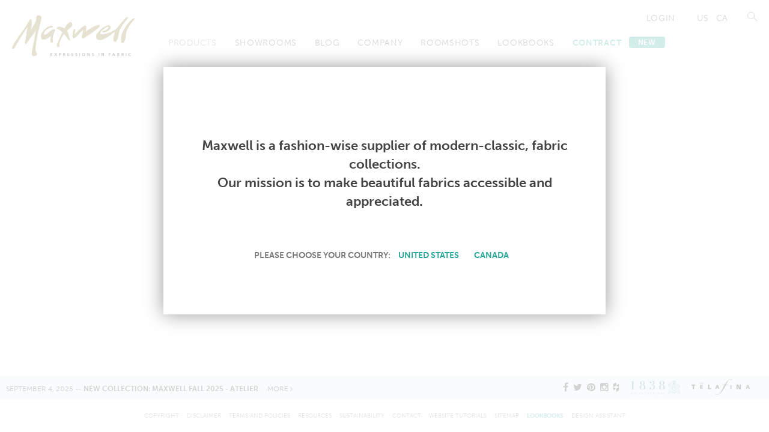

--- FILE ---
content_type: text/html; charset=utf-8
request_url: https://maxwellfabrics.com/p/RP5780
body_size: 10709
content:
<!DOCTYPE html>
<!--[if lt IE 7]> <html class="no-js lt-ie9 lt-ie8 lt-ie7 ie6" lang="en"> <![endif]-->
<!--[if IE 7]>    <html class="no-js lt-ie9 lt-ie8 ie7" lang="en"> <![endif]-->
<!--[if IE 8]>    <html class="no-js lt-ie9 ie8" lang="en"> <![endif]-->
<!--[if gt IE 8]><!--> <html class="no-js gt-ie8" lang="en"> <!--<![endif]-->

<head profile="http://www.w3.org/1999/xhtml/vocab">
  <meta name="viewport" content="width=device-width, initial-scale=1, shrink-to-fit=no" />
  <meta charset="utf-8" />
<meta name="Generator" content="Drupal 7 (http://drupal.org)" />
<link rel="canonical" href="/p/RP5780" />
<link rel="shortlink" href="/node/47862" />
<link rel="shortcut icon" href="https://maxwellfabrics.com/sites/dev.maxwell.com/files/favicon.ico" type="image/vnd.microsoft.icon" />
  <title>RP5780 | Maxwell Fabrics</title>
  <link rel="stylesheet" href="https://maxwellfabrics.com/sites/dev.maxwell.com/files/css/css_kShW4RPmRstZ3SpIC-ZvVGNFVAi0WEMuCnI0ZkYIaFw.css" media="all" />
<link rel="stylesheet" href="https://maxwellfabrics.com/sites/dev.maxwell.com/files/css/css_CcRNjuVR3ok_5B1wzsR0NKnfTFxrUF3Gy_LysryUVnE.css" media="all" />
<link rel="stylesheet" href="https://maxwellfabrics.com/sites/dev.maxwell.com/files/css/css_zLW4elF607kpPgrGHQe695B9a48vRP24E-xCDeNY2Og.css" media="all" />
<style>#logo-div a #Black path,#logo-div a #Black polygon,#logo-div a #Black rect{fill:rgb(128,112,32)}
</style>
<link rel="stylesheet" href="https://maxwellfabrics.com/sites/dev.maxwell.com/files/css/css_JgrPxCWinE34WsBiITFPCoFK2hJciR9buZNxWgaXsuo.css" media="all" />
<link rel="stylesheet" href="https://maxwellfabrics.com/sites/dev.maxwell.com/files/css/css_WbgvusaD8dpcG0pbEvtN-oCA9kLoL5Sxi9v3xNliYYU.css" media="print" />
  <script src="//ajax.googleapis.com/ajax/libs/jquery/1.10.2/jquery.min.js"></script>
<script>window.jQuery || document.write("<script src='/sites/all/modules/jquery_update/replace/jquery/1.10/jquery.min.js'>\x3C/script>")</script>
<script src="https://maxwellfabrics.com/sites/dev.maxwell.com/files/js/js_Hfha9RCTNm8mqMDLXriIsKGMaghzs4ZaqJPLj2esi7s.js"></script>
<script src="https://maxwellfabrics.com/sites/dev.maxwell.com/files/js/js_onbE0n0cQY6KTDQtHO_E27UBymFC-RuqypZZ6Zxez-o.js"></script>
<script src="https://maxwellfabrics.com/sites/dev.maxwell.com/files/js/js_9SVTCjHTiX_M0x8JTuTPJv94D36Etf73OaQ2eWEk0h8.js"></script>
<script src="https://maxwellfabrics.com/sites/dev.maxwell.com/files/js/js_BtkNhgsRuJU6DY1kCsDm-iongmVVzRqu4ex4fBoQofM.js"></script>
<script>(function($) {
	Drupal.behaviors.maxwell_helpers = {
		attach: function (context) {
			$("#views-exposed-form-products-page #edit-title").blur(function(){
				$.get("/maxwell_helpers/sku/"+$(this).val(),function(data){
					if (data.nid) {
						$("input#edit-check-inventory").removeAttr("disabled");
					} else {
						$("input#edit-check-inventory").attr("disabled","disabled");
					}
				});
			});
		}
	}
})(jQuery);</script>
<script>(function($) {
	$(document).ready(function(){
		if ($("#block-max-store-selector-store-toggle-trigger").length){
			$("#block-max-store-selector-store-toggle-trigger").colorbox({overlayClose:false, escKey: false, inline:true, href:"#block-max-store-selector-store-toggle-splash", height:"70%", width:"90%"});
			$("#cboxClose").css({"height":0, "width":0});
			$("#block-max-store-selector-store-toggle-trigger").click();
		}
	})
})(jQuery);// s:</script>
<script src="https://maxwellfabrics.com/sites/dev.maxwell.com/files/js/js_rsGiM5M1ffe6EhN-RnhM5f3pDyJ8ZAPFJNKpfjtepLk.js"></script>
<script>(function(i,s,o,g,r,a,m){i["GoogleAnalyticsObject"]=r;i[r]=i[r]||function(){(i[r].q=i[r].q||[]).push(arguments)},i[r].l=1*new Date();a=s.createElement(o),m=s.getElementsByTagName(o)[0];a.async=1;a.src=g;m.parentNode.insertBefore(a,m)})(window,document,"script","https://www.google-analytics.com/analytics.js","ga");ga("create", "UA-56637026-1", {"cookieDomain":"auto"});ga("send", "pageview");</script>
<script src="https://maxwellfabrics.com/sites/dev.maxwell.com/files/js/js_c2zeF5TKUUquGvmcKIAzfqiBw8Rakdy7-FrGbZqfFEI.js"></script>
<script src="https://maxwellfabrics.com/sites/dev.maxwell.com/files/js/js_WQa5cHm0GkKhsZG_WtWQ-g7kK7yw-0DMXYDXZsrmIU0.js"></script>
<script>jQuery.extend(Drupal.settings, {"basePath":"\/","pathPrefix":"","setHasJsCookie":0,"ajaxPageState":{"theme":"maxwellfabrics","theme_token":"awihY-7XHmyhUzeiPE_1IPD6PskTZoSLMqSb2SyPG10","js":{"\/\/ajax.googleapis.com\/ajax\/libs\/jquery\/1.10.2\/jquery.min.js":1,"0":1,"misc\/jquery-extend-3.4.0.js":1,"misc\/jquery-html-prefilter-3.5.0-backport.js":1,"misc\/jquery.once.js":1,"misc\/drupal.js":1,"misc\/form-single-submit.js":1,"sites\/all\/modules\/ajax_error_behavior\/ajax_error_behavior.js":1,"sites\/all\/modules\/maxwell_favourites\/favourites.js":1,"sites\/all\/libraries\/colorbox\/jquery.colorbox-min.js":1,"sites\/all\/modules\/colorbox\/js\/colorbox.js":1,"sites\/all\/modules\/colorbox\/styles\/plain\/colorbox_style.js":1,"1":1,"2":1,"sites\/all\/modules\/google_analytics\/googleanalytics.js":1,"3":1,"misc\/autocomplete.js":1,"sites\/all\/themes\/maxwellfabrics\/js\/script.js":1,"sites\/all\/themes\/maxwellfabrics\/js\/jquery.localScroll.min.js":1,"sites\/all\/themes\/maxwellfabrics\/js\/jquery.scrollTo.min.js":1,"sites\/all\/themes\/maxwellfabrics\/js\/modernizr.custom.js":1},"css":{"modules\/system\/system.base.css":1,"modules\/system\/system.menus.css":1,"modules\/system\/system.messages.css":1,"modules\/system\/system.theme.css":1,"sites\/all\/modules\/maxwell_user\/css\/maxwell_user.css":1,"modules\/field\/theme\/field.css":1,"sites\/all\/modules\/maxwell_favourites\/favourites.css":1,"sites\/all\/modules\/maxwell_project\/css\/maxwell_project.css":1,"sites\/all\/modules\/maxwell_roomshots\/maxwell_roomshots.css":1,"modules\/node\/node.css":1,"modules\/search\/search.css":1,"modules\/user\/user.css":1,"sites\/all\/modules\/views\/css\/views.css":1,"sites\/all\/modules\/ckeditor\/css\/ckeditor.css":1,"sites\/all\/modules\/colorbox\/styles\/plain\/colorbox_style.css":1,"sites\/all\/modules\/ctools\/css\/ctools.css":1,"0":1,"sites\/all\/themes\/zen\/system.menus.css":1,"sites\/all\/themes\/maxwellfabrics\/css\/core.toolbar.css":1,"sites\/all\/themes\/maxwellfabrics\/css\/style.css":1,"sites\/all\/themes\/maxwellfabrics\/css\/print.css":1}},"ajaxErrorBehavior":{"behavior":"console","error":"There was some error in the user interface, please contact the site administrator.","watchdog_url":"https:\/\/maxwellfabrics.com\/ajax_error_behavior\/watchdog"},"colorbox":{"opacity":"0.85","current":"{current} of {total}","previous":"\u00ab Prev","next":"Next \u00bb","close":"Close","maxWidth":"98%","maxHeight":"98%","fixed":true,"mobiledetect":true,"mobiledevicewidth":"480px","file_public_path":"\/sites\/dev.maxwell.com\/files","specificPagesDefaultValue":"admin*\nimagebrowser*\nimg_assist*\nimce*\nnode\/add\/*\nnode\/*\/edit\nprint\/*\nprintpdf\/*\nsystem\/ajax\nsystem\/ajax\/*"},"better_exposed_filters":{"views":{"news":{"displays":{"block_1":{"filters":[]}}}}},"googleanalytics":{"trackOutbound":1,"trackMailto":1,"trackDownload":1,"trackDownloadExtensions":"7z|aac|arc|arj|asf|asx|avi|bin|csv|doc(x|m)?|dot(x|m)?|exe|flv|gif|gz|gzip|hqx|jar|jpe?g|js|mp(2|3|4|e?g)|mov(ie)?|msi|msp|pdf|phps|png|ppt(x|m)?|pot(x|m)?|pps(x|m)?|ppam|sld(x|m)?|thmx|qtm?|ra(m|r)?|sea|sit|tar|tgz|torrent|txt|wav|wma|wmv|wpd|xls(x|m|b)?|xlt(x|m)|xlam|xml|z|zip","trackColorbox":1},"urlIsAjaxTrusted":{"\/p\/RP5780":true}});</script>
  <!--script type="text/javascript" src="//use.typekit.net/cez2bwd.js"></script>
  <script type="text/javascript">try{Typekit.load();}catch(e){}</script-->
  <script src="//use.typekit.net/ryv6mxa.js"></script>
  <script>try{Typekit.load();}catch(e){}</script>

  <!--
  <link rel="stylesheet" type="text/css" href="//ws1.postescanada-canadapost.ca/css/addresscomplete-2.30.min.css?key=jf69-am69-kt97-ze36" />
  <script type="text/javascript" src="//ws1.postescanada-canadapost.ca/js/addresscomplete-2.30.min.js?key=jf69-am69-kt97-ze36"></script>
  <!-- MFDDA -->

</head>
<body class="html not-front not-logged-in no-sidebars page-node page-node- page-node-47862 node-type-product section-p role-anonymous-user no-wd country-ca page-region-header_utility page-region-header page-region-highlighted page-region-content page-region-content_left page-region-bottom page-region-footer page-region-footer_bottom page-region-colorbox_blocks page-region-sidebar_menu page-region-page_bottom page-region-page_top product-product user-country- tk-din-condensed-web" >
	  <div id="skip-link">
    <a href="#" class="element-invisible element-focusable">Jump to Navigation</a>
  </div>
    <div class="page-wrapper" id="page-wrapper">



<div id="header">
	  <section class="region region-header-utility">
	  <div class="region-inner">
    <div id="block-max-products-product-search-title" class="block block-max-products first last odd header_utility__max_products__product_search_title__block max_products__product_search_title__block">
	
      
  <div class="block-content content max_products__product_search_title__block_content">
    <form action="/p/RP5780" method="post" id="product-search-title-form" accept-charset="UTF-8"><div><div class="form-item form-type-searchfield form-item-name">
 <input placeholder="Search pattern/colour" type="search" id="edit-name" name="name" value="" size="60" maxlength="128" class="form-text form-search form-autocomplete" /><input type="hidden" id="edit-name-autocomplete" value="https://maxwellfabrics.com/products/autocomplete/all" disabled="disabled" class="autocomplete" />
</div>
<input type="hidden" name="form_build_id" value="form-OPSsPbt-kx-TituWUElOm-t9Tel2iyGZftI2xea_DkQ" />
<input type="hidden" name="form_id" value="product_search_title_form" />
<div class="form-actions form-wrapper" id="edit-actions"><input type="submit" id="edit-submit" name="op" value="Search" class="form-submit" /><a href="#"><!--i class="fa fa-close"></i--><span></span><span></span></a></div></div></form>    <div class="clearfix"></div>
  </div>
</div>	  </div>
  </section>
	<div class="section clearfix">

		<a class="menu-trigger" href="/"><span class="stripes">
			<span class='stripe stripe1'></span>
			<span class='stripe stripe2'></span>
			<span class='stripe stripe3'></span>
		</span>
		</a>
					<div id="logo-div">
			  <a href="/" title="Home" rel="home" id="logo">
				  <?xml version="1.0" encoding="utf-8"?>
<!-- Generator: Adobe Illustrator 16.0.4, SVG Export Plug-In . SVG Version: 6.00 Build 0)  -->
<!DOCTYPE svg PUBLIC "-//W3C//DTD SVG 1.1//EN" "http://www.w3.org/Graphics/SVG/1.1/DTD/svg11.dtd">
<svg version="1.1" xmlns="http://www.w3.org/2000/svg" xmlns:xlink="http://www.w3.org/1999/xlink" x="0px" y="0px"
	 width="182.235px" height="60.834px" viewBox="0 0 182.235 60.834" enable-background="new 0 0 182.235 60.834"
	 xml:space="preserve">

<g id="TagLarge_x5F_Black">
	<g>
		<!-- EXPRESSIONS IN FABRIC -->
		<path d="M57.248,55.999h2.741v0.731h-1.81v1.145h1.657v0.731h-1.657v1.305h1.823v0.731h-2.754V55.999z"/>
		<path d="M64.356,58.228l-1.384-2.229h1.078l0.971,1.656l0.991-1.656h0.998l-1.397,2.229l1.524,2.415H66.04l-1.071-1.81
			l-1.084,1.81h-1.051L64.356,58.228z"/>
		<path d="M70.001,55.999h1.178c1.011,0,1.936,0.293,1.936,1.403c0,1.085-0.792,1.478-1.79,1.478h-0.393v1.763h-0.932V55.999z
			 M70.933,58.147h0.326c0.466,0,0.885-0.152,0.885-0.691s-0.406-0.726-0.885-0.726h-0.326V58.147z"/>
		<path d="M76.008,55.999h1.004c0.998,0,2.189-0.033,2.189,1.257c0,0.546-0.366,0.998-0.958,1.078v0.014
			c0.253,0.02,0.399,0.272,0.492,0.479l0.745,1.816h-1.038l-0.559-1.45c-0.133-0.346-0.252-0.479-0.645-0.479h-0.299v1.93h-0.932
			V55.999z M76.939,57.981h0.306c0.459,0,0.985-0.066,0.985-0.646c0-0.559-0.519-0.605-0.985-0.605h-0.306V57.981z"/>
		<path d="M82.439,55.999h2.741v0.731h-1.81v1.145h1.657v0.731h-1.657v1.305h1.823v0.731h-2.754V55.999z"/>
		<path d="M90.846,56.851c-0.293-0.127-0.619-0.2-0.945-0.2c-0.319,0-0.732,0.141-0.732,0.646c0,0.806,2.036,0.466,2.036,2.022
			c0,1.019-0.805,1.404-1.743,1.404c-0.506,0-0.732-0.066-1.191-0.18l0.086-0.839c0.319,0.174,0.686,0.286,1.051,0.286
			c0.353,0,0.825-0.18,0.825-0.599c0-0.885-2.036-0.519-2.036-2.056c0-1.038,0.805-1.417,1.624-1.417
			c0.399,0,0.771,0.054,1.111,0.166L90.846,56.851z"/>
		<path d="M96.736,56.851c-0.292-0.127-0.618-0.2-0.944-0.2c-0.319,0-0.731,0.141-0.731,0.646c0,0.806,2.035,0.466,2.035,2.022
			c0,1.019-0.805,1.404-1.743,1.404c-0.505,0-0.731-0.066-1.19-0.18l0.086-0.839c0.319,0.174,0.686,0.286,1.052,0.286
			c0.353,0,0.825-0.18,0.825-0.599c0-0.885-2.036-0.519-2.036-2.056c0-1.038,0.805-1.417,1.623-1.417
			c0.399,0,0.771,0.054,1.111,0.166L96.736,56.851z"/>
		<path d="M100.167,55.999h0.932v4.644h-0.932V55.999z"/>
		<path d="M106.474,55.919c1.457,0,2.275,0.984,2.275,2.389c0,1.403-0.805,2.415-2.275,2.415c-1.49,0-2.275-0.991-2.275-2.415
			S104.998,55.919,106.474,55.919z M106.474,59.99c0.951,0,1.304-0.845,1.304-1.683c0-0.818-0.379-1.657-1.304-1.657
			s-1.304,0.839-1.304,1.657C105.17,59.146,105.523,59.99,106.474,59.99z"/>
		<path d="M111.865,55.999h1.145l1.77,3.473h0.014v-3.473h0.892v4.644h-1.138l-1.776-3.473h-0.014v3.473h-0.892V55.999z"/>
		<path d="M121.504,56.851c-0.292-0.127-0.618-0.2-0.944-0.2c-0.319,0-0.731,0.141-0.731,0.646c0,0.806,2.035,0.466,2.035,2.022
			c0,1.019-0.805,1.404-1.742,1.404c-0.506,0-0.732-0.066-1.191-0.18l0.087-0.839c0.319,0.174,0.685,0.286,1.051,0.286
			c0.353,0,0.825-0.18,0.825-0.599c0-0.885-2.036-0.519-2.036-2.056c0-1.038,0.805-1.417,1.623-1.417
			c0.399,0,0.772,0.054,1.111,0.166L121.504,56.851z"/>
		<path d="M128.748,55.999h0.932v4.644h-0.932V55.999z"/>
		<path d="M132.965,55.999h1.145l1.77,3.473h0.014v-3.473h0.891v4.644h-1.137l-1.776-3.473h-0.014v3.473h-0.892V55.999z"/>
		<path d="M143.935,55.999h2.581v0.731h-1.649v1.145h1.569v0.731h-1.569v2.036h-0.932V55.999z"/>
		<path d="M150.666,55.999h1.052l1.822,4.644h-1.031l-0.398-1.064h-1.883l-0.406,1.064h-0.965L150.666,55.999z M151.178,56.931
			h-0.014l-0.672,1.916h1.357L151.178,56.931z"/>
		<path d="M156.447,55.999h1.623c0.599,0,1.497,0.173,1.497,1.19c0,0.553-0.373,0.938-0.925,1.038v0.014
			c0.632,0.06,1.064,0.485,1.064,1.058c0,1.171-1.051,1.344-1.637,1.344h-1.623V55.999z M157.378,57.875h0.379
			c0.393,0,0.878-0.087,0.878-0.565c0-0.539-0.473-0.579-0.898-0.579h-0.358V57.875z M157.378,59.911h0.438
			c0.433,0,0.958-0.106,0.958-0.646c0-0.605-0.492-0.699-0.958-0.699h-0.438V59.911z"/>
		<path d="M162.785,55.999h1.005c0.998,0,2.188-0.033,2.188,1.257c0,0.546-0.366,0.998-0.958,1.078v0.014
			c0.253,0.02,0.399,0.272,0.492,0.479l0.745,1.816h-1.038l-0.559-1.45c-0.133-0.346-0.253-0.479-0.646-0.479h-0.299v1.93h-0.932
			V55.999z M163.716,57.981h0.306c0.459,0,0.984-0.066,0.984-0.646c0-0.559-0.519-0.605-0.984-0.605h-0.306V57.981z"/>
		<path d="M169.185,55.999h0.932v4.644h-0.932V55.999z"/>
		<path d="M176.812,60.576c-0.34,0.08-0.706,0.146-1.059,0.146c-1.503,0-2.548-0.752-2.548-2.322c0-1.59,0.972-2.481,2.548-2.481
			c0.307,0,0.712,0.06,1.052,0.193l-0.066,0.785c-0.353-0.2-0.672-0.247-1.005-0.247c-0.958,0-1.557,0.732-1.557,1.684
			c0,0.944,0.585,1.656,1.576,1.656c0.366,0,0.799-0.079,1.019-0.192L176.812,60.576z"/>
	</g>
</g>
<g id="Black">
	<g id="XMLID_1_">
		<!-- M -->
		<path d="M37.312,32.503c1.671-9.292,4.556-18.404,6.315-27.696c0.56-2.938-1.527-5.219-4.526-4.745
			c-0.077,0.012-0.15,0.025-0.227,0.035c-1.476,0.233-2.969,2.012-2.815,3.529c0.655,6.594-5.256,12.716-8.07,18.552
			c1.312-4.632,1.355-9.354,1.505-14.229c0.058-1.904-2.536-2.529-3.376-1C14.626,27.93,6.776,33.109,0.136,48.042
			c-0.795,1.793,2.112,2.999,3.074,1.382c6.419-10.759,12.588-21.618,19.685-31.9c-0.318,1.385-0.561,2.791-0.675,4.219
			c-0.479,6.083-1.655,12.835-3.255,18.74c-0.475,1.755,2.1,3.058,2.993,1.342c3.104-5.976,7.735-10.507,11.314-16.083
			c0.709-1.103,1.405-2.186,2.023-3.3c-0.603,4.217-1.357,8.412-2.058,12.537c-1.261,7.429-3.199,14.754-3.891,22.203
			c-0.635,6.844,11.672,2.952,6.515-2.525c-1.677-1.788-0.881-6.713-0.583-8.914C35.877,41.324,36.525,36.892,37.312,32.503"/>
		<!-- A -->
		<path d="M61.808,20.807c-2.627,0.378-5.662,3.236-8.417,5.608c-1.985,1.712-5.074,3.592-5.68,2.114
			c-1.218-2.987,4.093-9.828,11.44-10.182c2.56-0.122,1.595-2.908-0.222-2.824C51.9,15.851,42.043,25.454,43.02,32.542
			c0.587,4.277,4.42,4.364,7.581,3.113c2.62-1.041,5.169-3.122,7.291-5.136c-0.671,2.811-1.046,5.666-0.778,8.705
			c0.24,2.713,4.155,2.259,3.678-0.41c-0.994-5.565,0.875-11.398,3.309-16.16C64.769,21.342,63.119,20.617,61.808,20.807"/>
		<!-- X -->
		<path d="M128.842,14.334c-6.364,1.435-14.192,5.876-19.236,10.118c0.387-2.396,0.897-4.817,0.852-7.081
			c-0.034-1.655-1.554-2.676-2.929-1.921c-5.987,3.277-9.471,8.396-14.427,12.959c-0.15-2.263,1.177-4.489,1.077-6.787
			c-0.038-0.829-0.516-1.305-1.244-1.42c-0.039-0.003-0.077-0.008-0.112-0.015c-0.501-0.076-0.921,0.396-1.083,0.856
			c-0.069,0.19-0.136,0.38-0.202,0.574c-0.011,0.023-0.011,0.039-0.021,0.064c-0.945,3.055-1.916,8.472-1.25,11.314
			c0.252,1.075,1.496,1.771,2.412,1.135c5.052-3.494,8.553-8.926,13.322-12.692c-0.53,3.16-1.369,6.35-2.355,9.249
			c-0.855,2.512,1.18,5.33,3.312,3.64c6.854-5.415,17.455-10.681,23.152-17.488C131.027,15.745,130.218,14.029,128.842,14.334"/>
		<!-- W -->
		<path d="M180.356,4.698c-5.4,3.617-9.242,9.133-12.39,14.077c-6.014,9.438-6.299,13.339-5.602,20.775
			c0.172,1.85,2.556,2.741,3.972,0.546c1.417-2.195,0.002-0.039,0.015-0.054c4.338-6.033,2.081-11.574,4.277-16.826
			c1.34-3.201,2.25-4.843,4.03-7.879c1.519-2.581,4.342-6.157,6.833-8.289C182.983,5.776,182.038,3.577,180.356,4.698"/>
		<!-- EL -->
		<path d="M172.607,3.014c-0.496-0.447-1.453-0.724-2.857,0.339c-1.624,1.226-8.436,9.416-9.92,11.075
			c-2.736,3.068-4.336,6.095-6.566,7.154c-3.362,1.925-7.239,3.941-11.163,5.205c-2.296,0.746-4.577,1.203-6.951,1.569
			c-1.701,0.265-3.997-0.162-3.914-1.617c0.17-0.981,1.856-4.111,5.042-6.138c0.681-0.414,2.889-2.509,4.712-3.173
			c3.017-1.086,3.081,0.337,1.475,2.364c-1.607,2.029-4.456,3.216-7.103,3.497c-1.406,0.153-1.549,2.3-0.054,2.265
			c3.702-0.093,7.576-1.529,9.961-4.434c1.46-1.775,1.901-4.593-0.287-5.863c-2.538-1.467-7.306,1.636-9.329,2.896
			c-1.872,1.161-3.541,2.682-4.982,4.332c-1.401,1.605-2.811,3.191-4.192,5.063c-1.21,1.634-2.146,3.791-1.573,5.268
			c2.905,7.471,11.586,3.011,16.83-0.14c3.14-1.885,6.516-4.697,9.367-7.118c0.586-0.499,1.343-0.906,1.555-0.168
			c0.035,0.338,0.049,0.686,0.022,1.051c0,0,0,0,0,0.002l0,0c-0.009,0.169-0.029,0.333-0.057,0.501
			c-0.112,0.665-1.688,4.199-1.998,10.649c-0.057,1.193,3.165,2.663,4.058,1.498c3.47-4.523,3.319-7.986,4.031-12.216
			c0.691-4.089,2.665-7.059,3.962-9.719c1.588-3.252,3.438-4.697,5.538-7.765c0.811-1.184,1.72-1.968,2.424-2.846
			C171.578,5.375,173.035,3.397,172.607,3.014"/>
		<!-- L -->
		<path d="M70.555,42.322c-0.093-1.833,1.337-4.511,2.507-7.116c1.761-3.938,1.49-3.246,3.9-6.754
			c0.159-0.232,0.323-0.458,0.488-0.684c3.051,3.003,4.234,6.154,7.057,9.383c1.026,1.171,2.3,0.517,1.751-0.747
			c-1.957-4.487-1.831-9.515-4.613-13.326c2.193-2.072,4.537-3.916,6.881-6.045c3.229-2.929-0.173-8.864-3.758-6.107
			c-3.296,2.533-4.73,5.448-6.697,8.943c-3.061-2.02-8.116-4.494-10.734-1.842c-0.902,0.917-1.112,2.457,1.105,2.74
			c1.588,0.204,4.356,2.619,6.545,4.665c-1.696,3.311-3.138,6.519-4.015,8.268c-1.545,3.085-4.411,9.841-4.445,10.156
			c-0.019,1.336,1.071,4.239,3.167,3.66C70.515,47.288,70.659,44.365,70.555,42.322z"/>
	</g>
</g>
</svg>
			  </a>
			</div>
				  <header class="header__region region region-header"><div class="header-mobile-bg"></div>
  	<div class="region-inner">
<a href="#" class="search-box-toggle"><span class="magnifying-glass"></span><!--i class="fa fa-search"></i--><!--img src="/sites/all/themes/maxwellfabrics/images/search.svg" alt="search"--></a>
    <div id="block-max-store-selector-store-toggle" class="block block-max-store-selector first odd header__max_store_selector__store_toggle__block max_store_selector__store_toggle__block">
	
      
  <div class="block-content content max_store_selector__store_toggle__block_content">
    <p><a class="store-us" href="/store_toggle/us/p/RP5780">US</a> <a class="store-ca" href="/store_toggle/ca/p/RP5780">CA</a></p>    <div class="clearfix"></div>
  </div>
</div><div id="block-menu-block-6" class="block block-menu-block even header__menu_block__6__block menu_block__6__block" role="navigation">
	
      
  <div class="block-content content menu_block__6__block_content">
    <div class="menu-block-wrapper menu-block-6 menu-name-user-menu parent-mlid-0 menu-level-1">
  <ul class="menu"><li class="menu__item is-parent is-leaf first leaf has-children menu-mlid-1949 depth-1 page--account mlid-1949"><a href="/account" class="menu__link">Account</a></li>
<li class="menu__item is-leaf leaf menu-mlid-1951 depth-1 page--login mlid-1951"><a href="/login" class="menu__link">Login</a></li>
</ul></div>
    <div class="clearfix"></div>
  </div>
</div><div id="block-system-main-menu" class="block block-system block-menu last odd header__system__main-menu__block system__main-menu__block" role="navigation">
	
      
  <div class="block-content content system__main-menu__block_content">
    <ul class="menu"><li class="menu__item is-collapsed first collapsed depth-1 page--product mlid-1706"><a href="/product" class="menu__link">Products</a></li>
<li class="menu__item is-leaf leaf depth-1 page--showrooms mlid-718"><a href="/showrooms" class="menu__link">Showrooms</a></li>
<li class="menu__item is-leaf leaf depth-1 page--blog mlid-1890"><a href="/blog" class="menu__link">Blog</a></li>
<li class="menu__item is-leaf leaf depth-1 page--our-company mlid-1708"><a href="/our-company" class="menu__link">Company</a></li>
<li class="menu__item is-collapsed collapsed depth-1 page--roomshots-wallcoverings mlid-1886"><a href="/roomshots/wallcoverings" class="menu__link">Roomshots</a></li>
<li class="menu__item is-collapsed collapsed depth-1 page--lookbooks-residential-lookbooks mlid-2657"><a href="/lookbooks/residential-lookbooks" class="menu__link">Lookbooks</a></li>
<li class="menu__item is-expanded last expanded highlight depth-1 page--contract mlid-2703"><a href="/contract" class="menu__link">Contract<span class="new-menu-item">new</span></a><ul class="menu"><li class="menu__item is-leaf first leaf depth-2 page--contract mlid-2791"><a href="/contract" class="menu__link">Contract Shortcuts</a></li>
<li class="menu__item is-leaf leaf depth-2 page--contract-search mlid-2706"><a href="/contract/search" class="menu__link">Search All Contract Textiles</a></li>
<li class="menu__item is-leaf leaf depth-2 page--lookbooks-contract-design-guides mlid-2704"><a href="/lookbooks/contract-design-guides" class="menu__link">Contract Design Guides</a></li>
<li class="menu__item is-leaf last leaf depth-2 page--lookbooks-contract-lookbooks mlid-2705"><a href="/lookbooks/contract-lookbooks" class="menu__link">Contract Lookbooks</a></li>
</ul></li>
</ul>    <div class="clearfix"></div>
  </div>
</div>  	</div>
  </header>
	</div>
	</div>


<div id="main-wrapper" class="product-unavailable">
	<div id="main" class="clearfix page with-navigation">
		<div id="page">
		    <div id="content" class="column">
			    <div class="section">
			        <section class="region region-highlighted">
	  <div class="region-inner">
    <div id="block-menu-block-1" class="block block-menu-block first last odd highlighted__menu_block__1__block menu_block__1__block" role="navigation">
	
        <h2 class="block__title block-title"><a href="/1" class="block-title-link"></a></h2>
    
  <div class="block-content content menu_block__1__block_content">
    <div class="menu-block-wrapper menu-block-1 menu-name-main-menu parent-mlid-1706 menu-level-1">
  <ul class="menu"><li class="menu__item is-leaf first leaf menu-mlid-1707 depth-2 page--product mlid-1707"><a href="/product" class="menu__link">Fabrics</a></li>
<li class="menu__item is-leaf leaf menu-mlid-1833 depth-2 page--wallcoverings mlid-1833"><a href="/wallcoverings" class="menu__link">Wallcoverings</a></li>
<li class="menu__item is-leaf leaf menu-mlid-1967 depth-2 page--telafina mlid-1967"><a href="/telafina" class="menu__link">Telafina</a></li>
<li class="menu__item is-leaf leaf menu-mlid-1969 depth-2 page--product-studio mlid-1969"><a href="/product/studio" class="menu__link">Studio</a></li>
<li class="menu__item is-leaf leaf menu-mlid-716 depth-2 page--collections mlid-716"><a href="/collections" class="menu__link">Collections</a></li>
<li class="menu__item is-leaf leaf menu-mlid-571 depth-2 page--books mlid-571"><a href="/books" class="menu__link">Books</a></li>
<li class="menu__item is-leaf last leaf menu-mlid-1968 depth-2 page--contract-search mlid-1968"><a href="/contract/search" class="menu__link">Contract</a></li>
</ul></div>
    <div class="clearfix"></div>
  </div>
</div><div id="block-menu-block-1" class="block block-menu-block first last odd highlighted__menu_block__1__block menu_block__1__block" role="navigation">
	
        <h2 class="block__title block-title"><a href="/1" class="block-title-link"></a></h2>
    
  <div class="block-content content menu_block__1__block_content">
    <div class="menu-block-wrapper menu-block-1 menu-name-main-menu parent-mlid-1706 menu-level-1">
  <ul class="menu"><li class="menu__item is-leaf first leaf menu-mlid-1707 depth-2 page--product mlid-1707"><a href="/product" class="menu__link">Fabrics</a></li>
<li class="menu__item is-leaf leaf menu-mlid-1833 depth-2 page--wallcoverings mlid-1833"><a href="/wallcoverings" class="menu__link">Wallcoverings</a></li>
<li class="menu__item is-leaf leaf menu-mlid-1967 depth-2 page--telafina mlid-1967"><a href="/telafina" class="menu__link">Telafina</a></li>
<li class="menu__item is-leaf leaf menu-mlid-1969 depth-2 page--product-studio mlid-1969"><a href="/product/studio" class="menu__link">Studio</a></li>
<li class="menu__item is-leaf leaf menu-mlid-716 depth-2 page--collections mlid-716"><a href="/collections" class="menu__link">Collections</a></li>
<li class="menu__item is-leaf leaf menu-mlid-571 depth-2 page--books mlid-571"><a href="/books" class="menu__link">Books</a></li>
<li class="menu__item is-leaf last leaf menu-mlid-1968 depth-2 page--contract-search mlid-1968"><a href="/contract/search" class="menu__link">Contract</a></li>
</ul></div>
    <div class="clearfix"></div>
  </div>
</div>	  </div>
  </section>
			      <a id="main-content"></a>
			                  <div class="generic-logo"> </div>
            <div class="generic-title">
              <h1 class="title" id="page-title">Product Not Available</h1>
            </div>
            <div class="subtitle">
              Sorry, this product is not available in your country.
            </div>
			                </div>
        </div>
			</div>
		</div>
	</div>
	<div id="colorbox-blocks-wrapper">  <section class="region region-colorbox-blocks">
	  <div class="region-inner">
    <div id="block-maxwell-project-maxwell-project-block" class="block block-maxwell-project first last odd colorbox_blocks__maxwell_project__maxwell_project_block__block maxwell_project__maxwell_project_block__block">
	
        <h2 class="block__title block-title"><a href="/maxwell_project">Your Projects</a></h2>
    
  <div class="block-content content maxwell_project__maxwell_project_block__block_content">
    <p>Please <a href="/maxwell_user/login">log in</a> to see your projects.</p>    <div class="clearfix"></div>
  </div>
</div>	  </div>
  </section>
</div>
</div>
<div class="footers">
	  <footer id="footer" class="region region-footer">
	  <div class="region-inner clearfix">
    <div id="block-views-news-block-1" class="block block-views first odd footer__views__news-block_1__block views__news-block_1__block">
	
      
  <div class="block-content content views__news-block_1__block_content">
    <div class="view view-news view-id-news view-display-id-block_1 view-dom-id-c95ef69dfae519eb7329b70f5b3c0f71">
        
  
  
      <div class="view-content">
        <div class="views-row views-row-1 views-row-odd views-row-first views-row-last">
      
  <span class="views-field views-field-title">        <span class="field-content"><a href="/blog">September 4, 2025 &mdash; <strong>NEW COLLECTION: MAXWELL FALL 2025 - ATELIER</strong> &nbsp; &nbsp; More <i class="fa fa-angle-right"></i></a></span>  </span>  </div>
    </div>
  
  
  
  
  
  
</div>    <div class="clearfix"></div>
  </div>
</div><div id="block-block-1" class="block block-block even footer__block__1__block block__1__block">
	
      
  <div class="block-content content block__1__block_content">
    <a class="social-icon fa fa-facebook" href="https://www.facebook.com/pages/Maxwell-Fabrics/499974736813715" target="_blank"> </a> <a class="social-icon fa fa-twitter" href="https://twitter.com/MaxwellFabrics" target="_blank"> </a> <a class="social-icon fa fa-pinterest" href="https://pinterest.com/maxwellfabrics/" target="_blank"> </a> <a class="social-icon fa fa-instagram" href="https://instagram.com/maxwellfabrics" target="_blank"> </a> <a class="social-icon fa fa-houzz" href="http://www.houzz.com/pro/maxwellfabrics/maxwell-fabrics" target="_blank"> </a> <a href="//maxwellfabrics.com/wallcoverings"> <img src="//maxwellfabrics.com/sites/all/themes/maxwellfabrics/images/1838_wallcoverings.png" /> </a> <a href="https://www.telafina.com"> <img src="//maxwellfabrics.com/sites/all/themes/maxwellfabrics/images/telafina_logo_black.png" /> </a>
    <div class="clearfix"></div>
  </div>
</div><div id="block-max-store-selector-store-toggle-splash" class="block block-max-store-selector last odd footer__max_store_selector__store_toggle_splash__block max_store_selector__store_toggle_splash__block">
	
      
  <div class="block-content content max_store_selector__store_toggle_splash__block_content">
    <div class="intro-text"><p>Maxwell is a fashion-wise supplier of modern-classic, fabric collections.<br />
	Our mission is to make beautiful fabrics accessible and appreciated.</p>
</div><p>Please choose your country: <a class="store-us" target="_top" href="/store_toggle/us/p/RP5780">United States</a> <a class="store-ca" target="_top" href="/store_toggle/ca/p/RP5780">Canada</a></p>    <div class="clearfix"></div>
  </div>
</div>	  </div>
  </footer>
	  <footer id="footer_bottom" class="region region-footer-bottom">
	  <div class="region-inner clearfix">
    <div id="block-menu-menu-footer-links" class="block block-menu first last odd footer_bottom__menu__menu-footer-links__block menu__menu-footer-links__block" role="navigation">
	
      
  <div class="block-content content menu__menu-footer-links__block_content">
    <ul class="menu"><li class="menu__item is-leaf first leaf depth-1 page--copyright mlid-856"><a href="/Copyright" class="menu__link">Copyright</a></li>
<li class="menu__item is-leaf leaf depth-1 page--disclaimer mlid-855"><a href="/Disclaimer" class="menu__link">Disclaimer</a></li>
<li class="menu__item is-leaf leaf depth-1 page--terms-and-policies mlid-1626"><a href="/Terms-and-Policies" class="menu__link">Terms and Policies</a></li>
<li class="menu__item is-leaf leaf depth-1 page--resources mlid-1439"><a href="/resources" class="menu__link">Resources</a></li>
<li class="menu__item is-leaf leaf depth-1 page--sustainability mlid-2844"><a href="/sustainability" class="menu__link">Sustainability</a></li>
<li class="menu__item is-leaf leaf depth-1 page--contact mlid-721"><a href="/Contact" class="menu__link">Contact</a></li>
<li class="menu__item is-leaf leaf depth-1 page--support mlid-1828"><a href="/support" class="menu__link">Website Tutorials</a></li>
<li class="menu__item is-leaf leaf depth-1 page--sitemap mlid-857"><a href="/sitemap" class="menu__link">Sitemap</a></li>
<li class="menu__item is-leaf leaf depth-1 page--lookbooks-residential-lookbooks mlid-2662"><a href="/lookbooks/residential-lookbooks" class="menu__link">Lookbooks</a></li>
<li class="menu__item is-leaf last leaf depth-1 page--designassistant mlid-2861"><a href="/designassistant" class="menu__link">Design Assistant</a></li>
</ul>    <div class="clearfix"></div>
  </div>
</div>	  </div>
  </footer>
</div>
</div>

  <div class="region region-sidebar-menu column sidebar"><div class="section">
    <div id="block-menu-block-3" class="block block-menu-block first last odd sidebar_menu__menu_block__3__block menu_block__3__block" role="navigation">
	
      
  <div class="block-content content menu_block__3__block_content">
    <div class="menu-block-wrapper menu-block-3 menu-name-main-menu parent-mlid-0 menu-level-1">
  <ul class="menu"><li class="menu__item is-collapsed first collapsed menu-mlid-1706 depth-1 page--product mlid-1706"><a href="/product" class="menu__link">Products</a></li>
<li class="menu__item is-leaf leaf menu-mlid-718 depth-1 page--showrooms mlid-718"><a href="/showrooms" class="menu__link">Showrooms</a></li>
<li class="menu__item is-leaf leaf menu-mlid-1890 depth-1 page--blog mlid-1890"><a href="/blog" class="menu__link">Blog</a></li>
<li class="menu__item is-leaf leaf menu-mlid-1708 depth-1 page--our-company mlid-1708"><a href="/our-company" class="menu__link">Company</a></li>
<li class="menu__item is-collapsed collapsed menu-mlid-1886 depth-1 page--roomshots-wallcoverings mlid-1886"><a href="/roomshots/wallcoverings" class="menu__link">Roomshots</a></li>
<li class="menu__item is-collapsed collapsed menu-mlid-2657 depth-1 page--lookbooks-residential-lookbooks mlid-2657"><a href="/lookbooks/residential-lookbooks" class="menu__link">Lookbooks</a></li>
<li class="menu__item is-expanded last expanded menu-mlid-2703 highlight depth-1 page--contract mlid-2703"><a href="/contract" class="menu__link">Contract<span class="new-menu-item">new</span></a><ul class="menu"><li class="menu__item is-leaf first leaf menu-mlid-2791 depth-2 page--contract mlid-2791"><a href="/contract" class="menu__link">Contract Shortcuts</a></li>
<li class="menu__item is-leaf leaf menu-mlid-2706 depth-2 page--contract-search mlid-2706"><a href="/contract/search" class="menu__link">Search All Contract Textiles</a></li>
<li class="menu__item is-leaf leaf menu-mlid-2704 depth-2 page--lookbooks-contract-design-guides mlid-2704"><a href="/lookbooks/contract-design-guides" class="menu__link">Contract Design Guides</a></li>
<li class="menu__item is-leaf last leaf menu-mlid-2705 depth-2 page--lookbooks-contract-lookbooks mlid-2705"><a href="/lookbooks/contract-lookbooks" class="menu__link">Contract Lookbooks</a></li>
</ul></li>
</ul></div>
    <div class="clearfix"></div>
  </div>
</div>  </div></div>
    <!-- Facebook Pixel Code -->
<script>
!function(f,b,e,v,n,t,s){if(f.fbq)return;n=f.fbq=function(){n.callMethod?
n.callMethod.apply(n,arguments):n.queue.push(arguments)};if(!f._fbq)f._fbq=n;
n.push=n;n.loaded=!0;n.version='2.0';n.queue=[];t=b.createElement(e);t.async=!0;
t.src=v;s=b.getElementsByTagName(e)[0];s.parentNode.insertBefore(t,s)}(window,
document,'script','//connect.facebook.net/en_US/fbevents.js');

fbq('init', '1558040357844878');
fbq('track', "PageView");</script>
<noscript><img height="1" width="1" style="display:none"
src="https://www.facebook.com/tr?id=1558040357844878&ev=PageView&noscript=1"
/></noscript>
<!-- End Facebook Pixel Code -->

<script type="text/javascript" src="https://www.bugherd.com/sidebarv2.js?apikey=eqizhgfk7okztp45frxsqq" async="true"></script>

<script defer src="https://static.cloudflareinsights.com/beacon.min.js/vcd15cbe7772f49c399c6a5babf22c1241717689176015" integrity="sha512-ZpsOmlRQV6y907TI0dKBHq9Md29nnaEIPlkf84rnaERnq6zvWvPUqr2ft8M1aS28oN72PdrCzSjY4U6VaAw1EQ==" data-cf-beacon='{"version":"2024.11.0","token":"c4e493514bb948e9afe44be01cef2c5d","r":1,"server_timing":{"name":{"cfCacheStatus":true,"cfEdge":true,"cfExtPri":true,"cfL4":true,"cfOrigin":true,"cfSpeedBrain":true},"location_startswith":null}}' crossorigin="anonymous"></script>
</body>
</html>
